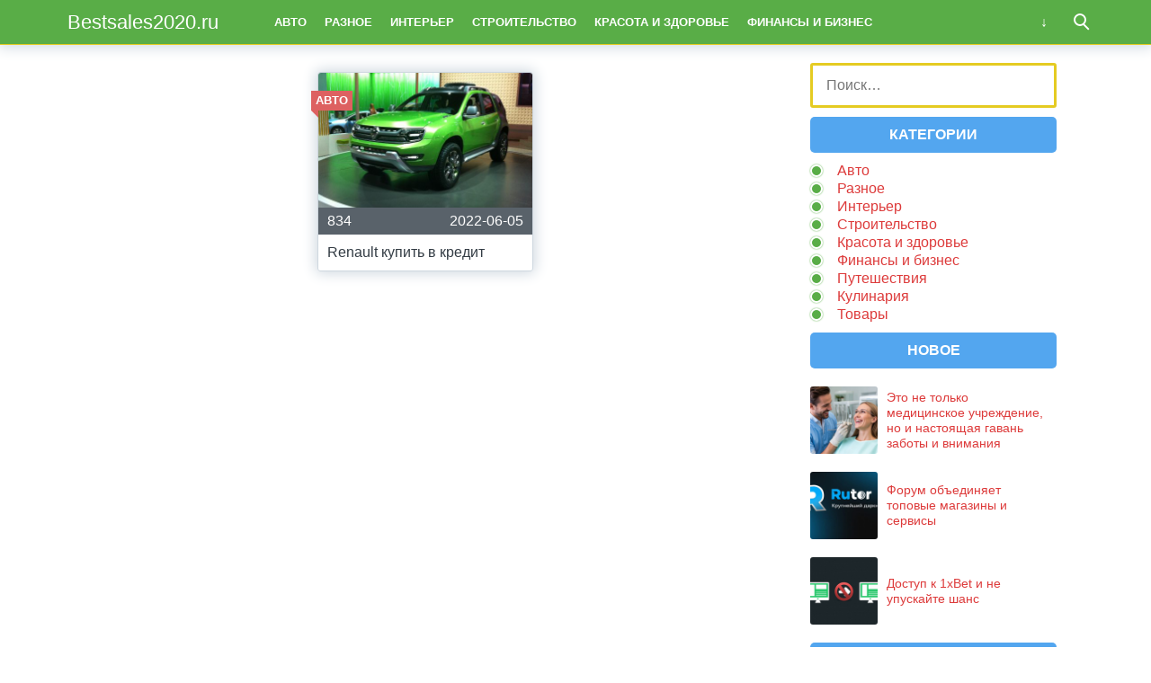

--- FILE ---
content_type: text/html; charset=UTF-8
request_url: https://bestsales2020.ru/tag/reno-v-kredit/
body_size: 6115
content:
<!doctype html>
<html lang="ru">
<head>
    <title>Рено в кредит &#8212; Bestsales2020.ru</title>
<meta name='robots' content='max-image-preview:large' />
<meta charset="utf-8">
<meta name="viewport" content="width=device-width">
<link rel='stylesheet' id='wp-block-library-css'  href='https://bestsales2020.ru/wp-includes/css/dist/block-library/style.min.css?ver=6.0.11' type='text/css' media='all' />
<style id='global-styles-inline-css' type='text/css'>
body{--wp--preset--color--black: #000000;--wp--preset--color--cyan-bluish-gray: #abb8c3;--wp--preset--color--white: #ffffff;--wp--preset--color--pale-pink: #f78da7;--wp--preset--color--vivid-red: #cf2e2e;--wp--preset--color--luminous-vivid-orange: #ff6900;--wp--preset--color--luminous-vivid-amber: #fcb900;--wp--preset--color--light-green-cyan: #7bdcb5;--wp--preset--color--vivid-green-cyan: #00d084;--wp--preset--color--pale-cyan-blue: #8ed1fc;--wp--preset--color--vivid-cyan-blue: #0693e3;--wp--preset--color--vivid-purple: #9b51e0;--wp--preset--gradient--vivid-cyan-blue-to-vivid-purple: linear-gradient(135deg,rgba(6,147,227,1) 0%,rgb(155,81,224) 100%);--wp--preset--gradient--light-green-cyan-to-vivid-green-cyan: linear-gradient(135deg,rgb(122,220,180) 0%,rgb(0,208,130) 100%);--wp--preset--gradient--luminous-vivid-amber-to-luminous-vivid-orange: linear-gradient(135deg,rgba(252,185,0,1) 0%,rgba(255,105,0,1) 100%);--wp--preset--gradient--luminous-vivid-orange-to-vivid-red: linear-gradient(135deg,rgba(255,105,0,1) 0%,rgb(207,46,46) 100%);--wp--preset--gradient--very-light-gray-to-cyan-bluish-gray: linear-gradient(135deg,rgb(238,238,238) 0%,rgb(169,184,195) 100%);--wp--preset--gradient--cool-to-warm-spectrum: linear-gradient(135deg,rgb(74,234,220) 0%,rgb(151,120,209) 20%,rgb(207,42,186) 40%,rgb(238,44,130) 60%,rgb(251,105,98) 80%,rgb(254,248,76) 100%);--wp--preset--gradient--blush-light-purple: linear-gradient(135deg,rgb(255,206,236) 0%,rgb(152,150,240) 100%);--wp--preset--gradient--blush-bordeaux: linear-gradient(135deg,rgb(254,205,165) 0%,rgb(254,45,45) 50%,rgb(107,0,62) 100%);--wp--preset--gradient--luminous-dusk: linear-gradient(135deg,rgb(255,203,112) 0%,rgb(199,81,192) 50%,rgb(65,88,208) 100%);--wp--preset--gradient--pale-ocean: linear-gradient(135deg,rgb(255,245,203) 0%,rgb(182,227,212) 50%,rgb(51,167,181) 100%);--wp--preset--gradient--electric-grass: linear-gradient(135deg,rgb(202,248,128) 0%,rgb(113,206,126) 100%);--wp--preset--gradient--midnight: linear-gradient(135deg,rgb(2,3,129) 0%,rgb(40,116,252) 100%);--wp--preset--duotone--dark-grayscale: url('#wp-duotone-dark-grayscale');--wp--preset--duotone--grayscale: url('#wp-duotone-grayscale');--wp--preset--duotone--purple-yellow: url('#wp-duotone-purple-yellow');--wp--preset--duotone--blue-red: url('#wp-duotone-blue-red');--wp--preset--duotone--midnight: url('#wp-duotone-midnight');--wp--preset--duotone--magenta-yellow: url('#wp-duotone-magenta-yellow');--wp--preset--duotone--purple-green: url('#wp-duotone-purple-green');--wp--preset--duotone--blue-orange: url('#wp-duotone-blue-orange');--wp--preset--font-size--small: 13px;--wp--preset--font-size--medium: 20px;--wp--preset--font-size--large: 36px;--wp--preset--font-size--x-large: 42px;}.has-black-color{color: var(--wp--preset--color--black) !important;}.has-cyan-bluish-gray-color{color: var(--wp--preset--color--cyan-bluish-gray) !important;}.has-white-color{color: var(--wp--preset--color--white) !important;}.has-pale-pink-color{color: var(--wp--preset--color--pale-pink) !important;}.has-vivid-red-color{color: var(--wp--preset--color--vivid-red) !important;}.has-luminous-vivid-orange-color{color: var(--wp--preset--color--luminous-vivid-orange) !important;}.has-luminous-vivid-amber-color{color: var(--wp--preset--color--luminous-vivid-amber) !important;}.has-light-green-cyan-color{color: var(--wp--preset--color--light-green-cyan) !important;}.has-vivid-green-cyan-color{color: var(--wp--preset--color--vivid-green-cyan) !important;}.has-pale-cyan-blue-color{color: var(--wp--preset--color--pale-cyan-blue) !important;}.has-vivid-cyan-blue-color{color: var(--wp--preset--color--vivid-cyan-blue) !important;}.has-vivid-purple-color{color: var(--wp--preset--color--vivid-purple) !important;}.has-black-background-color{background-color: var(--wp--preset--color--black) !important;}.has-cyan-bluish-gray-background-color{background-color: var(--wp--preset--color--cyan-bluish-gray) !important;}.has-white-background-color{background-color: var(--wp--preset--color--white) !important;}.has-pale-pink-background-color{background-color: var(--wp--preset--color--pale-pink) !important;}.has-vivid-red-background-color{background-color: var(--wp--preset--color--vivid-red) !important;}.has-luminous-vivid-orange-background-color{background-color: var(--wp--preset--color--luminous-vivid-orange) !important;}.has-luminous-vivid-amber-background-color{background-color: var(--wp--preset--color--luminous-vivid-amber) !important;}.has-light-green-cyan-background-color{background-color: var(--wp--preset--color--light-green-cyan) !important;}.has-vivid-green-cyan-background-color{background-color: var(--wp--preset--color--vivid-green-cyan) !important;}.has-pale-cyan-blue-background-color{background-color: var(--wp--preset--color--pale-cyan-blue) !important;}.has-vivid-cyan-blue-background-color{background-color: var(--wp--preset--color--vivid-cyan-blue) !important;}.has-vivid-purple-background-color{background-color: var(--wp--preset--color--vivid-purple) !important;}.has-black-border-color{border-color: var(--wp--preset--color--black) !important;}.has-cyan-bluish-gray-border-color{border-color: var(--wp--preset--color--cyan-bluish-gray) !important;}.has-white-border-color{border-color: var(--wp--preset--color--white) !important;}.has-pale-pink-border-color{border-color: var(--wp--preset--color--pale-pink) !important;}.has-vivid-red-border-color{border-color: var(--wp--preset--color--vivid-red) !important;}.has-luminous-vivid-orange-border-color{border-color: var(--wp--preset--color--luminous-vivid-orange) !important;}.has-luminous-vivid-amber-border-color{border-color: var(--wp--preset--color--luminous-vivid-amber) !important;}.has-light-green-cyan-border-color{border-color: var(--wp--preset--color--light-green-cyan) !important;}.has-vivid-green-cyan-border-color{border-color: var(--wp--preset--color--vivid-green-cyan) !important;}.has-pale-cyan-blue-border-color{border-color: var(--wp--preset--color--pale-cyan-blue) !important;}.has-vivid-cyan-blue-border-color{border-color: var(--wp--preset--color--vivid-cyan-blue) !important;}.has-vivid-purple-border-color{border-color: var(--wp--preset--color--vivid-purple) !important;}.has-vivid-cyan-blue-to-vivid-purple-gradient-background{background: var(--wp--preset--gradient--vivid-cyan-blue-to-vivid-purple) !important;}.has-light-green-cyan-to-vivid-green-cyan-gradient-background{background: var(--wp--preset--gradient--light-green-cyan-to-vivid-green-cyan) !important;}.has-luminous-vivid-amber-to-luminous-vivid-orange-gradient-background{background: var(--wp--preset--gradient--luminous-vivid-amber-to-luminous-vivid-orange) !important;}.has-luminous-vivid-orange-to-vivid-red-gradient-background{background: var(--wp--preset--gradient--luminous-vivid-orange-to-vivid-red) !important;}.has-very-light-gray-to-cyan-bluish-gray-gradient-background{background: var(--wp--preset--gradient--very-light-gray-to-cyan-bluish-gray) !important;}.has-cool-to-warm-spectrum-gradient-background{background: var(--wp--preset--gradient--cool-to-warm-spectrum) !important;}.has-blush-light-purple-gradient-background{background: var(--wp--preset--gradient--blush-light-purple) !important;}.has-blush-bordeaux-gradient-background{background: var(--wp--preset--gradient--blush-bordeaux) !important;}.has-luminous-dusk-gradient-background{background: var(--wp--preset--gradient--luminous-dusk) !important;}.has-pale-ocean-gradient-background{background: var(--wp--preset--gradient--pale-ocean) !important;}.has-electric-grass-gradient-background{background: var(--wp--preset--gradient--electric-grass) !important;}.has-midnight-gradient-background{background: var(--wp--preset--gradient--midnight) !important;}.has-small-font-size{font-size: var(--wp--preset--font-size--small) !important;}.has-medium-font-size{font-size: var(--wp--preset--font-size--medium) !important;}.has-large-font-size{font-size: var(--wp--preset--font-size--large) !important;}.has-x-large-font-size{font-size: var(--wp--preset--font-size--x-large) !important;}
</style>
<link rel='stylesheet' id='theme-main-style-css'  href='https://bestsales2020.ru/wp-content/themes/innovation-breath/style.min.css?ver=6.0.11' type='text/css' media='all' />
<script type='text/javascript' src='https://bestsales2020.ru/wp-includes/js/jquery/jquery.min.js?ver=3.6.0' id='jquery-core-js'></script>
<script type='text/javascript' src='https://bestsales2020.ru/wp-includes/js/jquery/jquery-migrate.min.js?ver=3.3.2' id='jquery-migrate-js'></script>
<script type='text/javascript' src='https://bestsales2020.ru/wp-content/themes/innovation-breath/load.min.js?ver=6.0.11' id='theme-main-script-js'></script>
<style type="text/css">body{font-family:"Helvetica Neue", Helvetica, Arial, sans-serif}h1,h2,h3,h4,h5,h6{font-family:"Helvetica Neue", Helvetica, Arial, sans-serif}body{color: #59626a}h1,h2,h3,h4,h5,h6,.item .title,.content .thumbnail h1,.content .text ol li::before,.widget ol li::before{color: #323b43}header,header a,.content .text .navigate a{color:#ffffff}a{color: #dd3b3b}.label,.label a{color: #fff}.item .meta{color: #fff}.content .text blockquote{color: #59626a}.partner,.partner a{color: #ffffff}aside.sidebar .widget-title{color: #fff}footer,footer a{color: #fff}.item,.content .text .wp-caption,.content .text blockquote,.widget .search-form,aside.sidebar .recomended .widget-container .thumbnail,.content .text .subscribe{border-radius: 3px}.content .text .navigate a,.share .share-button,aside.sidebar .widget-title{border-radius: 5px}.item .thumbnail{border-radius: 3px 3px 0 0}.meta-bottom .item .meta{border-radius: 0 0 3px 3px}body,header .search-form{background: #ffffff}header,header nav.header-menu,.content .text ul li::before,.widget ul li::before,.content .text .navigate a,header nav.header-menu ul ul,header nav.header-menu a{background: #59ad47}header .mobile-search-button.open,header .mobile-menu-button.open,header nav.header-menu span {background-color: #e5cb22}header{border-bottom: 1px solid #e5cb22}header .mobile-menu-button::before{border-top: 3px solid#ffffff;border-bottom: 3px solid#ffffff}header .mobile-menu-button::after{border-bottom: 3px solid#ffffff}header .mobile-menu-button.open::before,header .mobile-search-button.open::before{border-top: 3px solid#ffffff}header .mobile-menu-button.open::after,header .mobile-search-button.open::after{border-bottom: 3px solid#ffffff}header .mobile-search-button::before{border: 2px solid#ffffff}header .mobile-search-button::after{border-top: 2px solid#ffffff}.item{border: 1px solid #ced7df}.label{background: #dd6161}.label::after{border-top: 4px solid #dd6161;border-right: 4px solid #dd6161}.item .meta{background: #59626a}.content .text .wp-caption{border: 1px solid #ced7df}.content .text blockquote{background: #eff3f6}.content .text ul li::before,.widget ul li::before{box-shadow: 0 0 2px #59ad47}.widget .search-form{border: 3px solid #e5cb22}.content .text .subscribe {border: 1px solid #ced7df}aside.sidebar .widget-title {background: #53a6ef}footer{background: #59626a}.partner{background: #59626a}.fix-header header nav.header-menu::-webkit-scrollbar-thumb{background-color:#ffffff}.add-shadow.animate .shadow.item:hover{box-shadow: 0 0 30px 10px #ced7df}.add-shadow .shadow{box-shadow: 0 0 15px 2px #ced7df}.add-shadow .big-shadow{box-shadow: 0 0 30px 2px #ced7df}@media screen and (min-width: 960px){header .search-form{border: 3px solid #e5cb22;border-radius: 0 0 3px 3px}header nav.header-menu a:hover,header .mobile-search-button:hover,header .more-button:hover{background: #e5cb22}footer nav.social a:hover{background-color: #323b43;border-radius: 3px}.content .thumbnail{border-radius: 5px 5px 0 0}}</style>            <script>var AddViewedId = 0;</script>
        <meta name="rpb27b72f065344b99b0c0e69e0e9ef4e7" content="11ac0f90568ec014c7ede230d5eded71" />
</head>
<body class=" fix-header  add-shadow animate parallax">
<div id="fb-root"></div>
<script>(function(d, s, id) {
  var js, fjs = d.getElementsByTagName(s)[0];
  if (d.getElementById(id)) return;
  js = d.createElement(s); js.id = id;
  js.src = "//connect.facebook.net/ru_RU/sdk.js#xfbml=1&version=v2.8&appId=282003875546856";
  fjs.parentNode.insertBefore(js, fjs);
}(document, 'script', 'facebook-jssdk'));</script>
<header class="shadow">
    <div class="wrap">
        <div class="mobile-search-button"></div>
                    <a href="/" class="logo">
                                    Bestsales2020.ru                            </a>
                <nav class="header-menu">
            <div class="menu-glavnoe-verhnee-container"><ul id="menu-glavnoe-verhnee" class="menu"><li><a href="https://bestsales2020.ru/category/automobile/">Авто</a></li>
<li><a href="https://bestsales2020.ru/category/different/">Разное</a></li>
<li><a href="https://bestsales2020.ru/category/furnishings/">Интерьер</a></li>
<li><a href="https://bestsales2020.ru/category/construction-project/">Строительство</a></li>
<li><a href="https://bestsales2020.ru/category/beauty-health/">Красота и здоровье</a></li>
<li><a href="https://bestsales2020.ru/category/finance-business/">Финансы и бизнес</a></li>
<li><a href="https://bestsales2020.ru/category/voyage/">Путешествия</a></li>
<li><a href="https://bestsales2020.ru/category/gastronomy/">Кулинария</a></li>
<li><a href="https://bestsales2020.ru/category/product/">Товары</a></li>
</ul></div>        </nav>
        <div class="mobile-menu-button"></div>
        <div class="more-button"></div>
        <form class="search-form" action="/">
            <input type="search" name="s" placeholder="Поиск по сайту">
        </form>
    </div>
</header>
<main class="wrap single with-sidebar">
    <div class="items">
                            <div class="sub-nav">
                                            </div>
                <article class="content order-2">
            <div class="text">
                                                                </div>
        </article>
                                <a href="https://bestsales2020.ru/renault-kupit-v-kredit/" class="item shadow item-39">
                <div class="thumbnail" style="background-image:url('https://bestsales2020.ru/wp-content/uploads/2022/05/1502141213_reno-duster-480x320.jpg');">
                    <div class="label cat">
                        Авто                    </div>
                    <div class="label viewed">Просмотрено</div>
                </div>
                                    <div class="meta">
                                                    <div class="views">834</div>
                                                                            <time datetime="2022-06-05T12:38:30+05:00" class="timeago">2022-06-05</time>
                                            </div>
                                <div class="title">Renault купить в кредит</div>
            </a>
        
        <div class="pagination">
                    </div>
    </div>
        <aside class="sidebar">
        <div class="widget"><form role="search" method="get" class="search-form" action="https://bestsales2020.ru/">
				<label>
					<span class="screen-reader-text">Найти:</span>
					<input type="search" class="search-field" placeholder="Поиск&hellip;" value="" name="s" />
				</label>
				<input type="submit" class="search-submit" value="Поиск" />
			</form></div><div class="widget"><div class="widget-title">Категории</div><div class="menu-glavnoe-verhnee-container"><ul id="menu-glavnoe-verhnee-1" class="menu"><li><a href="https://bestsales2020.ru/category/automobile/">Авто</a></li>
<li><a href="https://bestsales2020.ru/category/different/">Разное</a></li>
<li><a href="https://bestsales2020.ru/category/furnishings/">Интерьер</a></li>
<li><a href="https://bestsales2020.ru/category/construction-project/">Строительство</a></li>
<li><a href="https://bestsales2020.ru/category/beauty-health/">Красота и здоровье</a></li>
<li><a href="https://bestsales2020.ru/category/finance-business/">Финансы и бизнес</a></li>
<li><a href="https://bestsales2020.ru/category/voyage/">Путешествия</a></li>
<li><a href="https://bestsales2020.ru/category/gastronomy/">Кулинария</a></li>
<li><a href="https://bestsales2020.ru/category/product/">Товары</a></li>
</ul></div></div><div class="widget"><div class="recomended"><div class="widget-title">Новое</div><div class="widget-container">				                    <a href="https://bestsales2020.ru/eto-ne-tolko-meditsinskoe-uchrezhdenie-no-i-nastoyashhaya-gavan-zaboty-i-vnimaniya/" class="recomend">
                        <div class="thumbnail" style="background-image:url('https://bestsales2020.ru/wp-content/uploads/2025/10/1-e1759676433316-480x320.jpeg');"></div>
                        <div class="title">Это не только медицинское учреждение, но и настоящая гавань заботы и внимания</div>
                    </a>
								                    <a href="https://bestsales2020.ru/forum-obedinyaet-topovye-magaziny-i-servisy/" class="recomend">
                        <div class="thumbnail" style="background-image:url('https://bestsales2020.ru/wp-content/uploads/2025/09/4578755-480x320.jpg');"></div>
                        <div class="title">Форум объединяет топовые магазины и сервисы</div>
                    </a>
								                    <a href="https://bestsales2020.ru/dostup-k-1xbet-i-ne-upuskajte-shans/" class="recomend">
                        <div class="thumbnail" style="background-image:url('https://bestsales2020.ru/wp-content/uploads/2025/08/c1a521e30c8d87abe6af22716c8cb106-480x320.png');"></div>
                        <div class="title">Доступ к 1xBet и не упускайте шанс</div>
                    </a>
				</div></div></div><div class="widget"><div class="popular"><div class="widget-title">Читаемое</div><div class="widget-container">				                        <a href="https://bestsales2020.ru/kupit-dymohod-iz-nerzhaveyushhej-stali-v-kieve-po-tsene-proizvoditelya/" class="item shadow">
                        <div class="thumbnail" style="background-image:url('https://bestsales2020.ru/wp-content/uploads/2024/06/CHerez-stenu-480x320.webp');">
                            <div class="label cat">
                                Товары                            </div>
                            <div class="label viewed">Просмотрено</div>
                        </div>
                                                    <div class="meta">
                                                                    <div class="views">21356</div>
                                                                                                    <time datetime="2024-06-03T21:01:01+05:00" class="timeago">2024-06-03</time>
                                                            </div>
                                                <div class="title">Купить дымоход из нержавеющей стали в Киеве по цене производителя</div>
                    </a>
								                        <a href="https://bestsales2020.ru/kak-vybrat-uchastok-dlya-stroitelstva-doma-iz-brusa/" class="item shadow">
                        <div class="thumbnail" style="background-image:url('https://bestsales2020.ru/wp-content/uploads/2022/06/Doma_iz_brusa_43-650x433-1-480x320.jpg');">
                            <div class="label cat">
                                Строительство                            </div>
                            <div class="label viewed">Просмотрено</div>
                        </div>
                                                    <div class="meta">
                                                                    <div class="views">13561</div>
                                                                                                    <time datetime="2022-06-12T19:09:52+05:00" class="timeago">2022-06-12</time>
                                                            </div>
                                                <div class="title">Как выбрать участок для строительства дома из бруса?</div>
                    </a>
								                        <a href="https://bestsales2020.ru/otlichiya-strogannoj-doski-ot-obreznoj/" class="item shadow">
                        <div class="thumbnail" style="background-image:url('https://bestsales2020.ru/wp-content/uploads/2022/06/vidy-dosok-iz-dereva-480x320.jpg');">
                            <div class="label cat">
                                Строительство                            </div>
                            <div class="label viewed">Просмотрено</div>
                        </div>
                                                    <div class="meta">
                                                                    <div class="views">9669</div>
                                                                                                    <time datetime="2022-06-12T19:07:58+05:00" class="timeago">2022-06-12</time>
                                                            </div>
                                                <div class="title">Отличия строганной доски от обрезной</div>
                    </a>
				</div></div></div>    </aside></main>
<footer id="footer">
    <div class="wrap">
        <nav class="footer-menu">
                    </nav>
        <nav class="social">
                    </nav>
        <div class="copyright"><br>© Копирование разрешено. Письменное уведомление и разрешение не требуется. Bestsales2020.ru не против любого использования материалов со своего сайта, но при указании читаемой гиперссылки на источник.<br><br><!--LiveInternet counter--><script type="text/javascript"> document.write("<a href='//www.liveinternet.ru/click' "+ "target=_blank><img src='//counter.yadro.ru/hit?t13.3;r"+ escape(document.referrer)+((typeof(screen)=="undefined")?"": ";s"+screen.width+"*"+screen.height+"*"+(screen.colorDepth? screen.colorDepth:screen.pixelDepth))+";u"+escape(document.URL)+ ";"+Math.random()+ "' alt='' title='LiveInternet: показано число просмотров за 24"+ " часа, посетителей за 24 часа и за сегодня' "+ "border='0' width='88' height='31'><\/a>") </script><!--/LiveInternet--> <noindex><a rel="rel nofollow" href="http://yandex.ru/cy?base=0&host=bestsales2020.ru"><img src="http://www.yandex.ru/cycounter?bestsales2020.ru" width="88" height="31" alt="Индекс цитирования" border="0" /></a></noindex></div>
    </div>
</footer>

    <div class="scrolltop"></div>




</body>
</html>

--- FILE ---
content_type: text/css
request_url: https://bestsales2020.ru/wp-content/themes/innovation-breath/style.min.css?ver=6.0.11
body_size: 4088
content:
*{margin:0;padding:0;box-sizing:border-box;outline:0;line-height:125%}html.add-admin-panel{margin-top:0 !important}body{-webkit-font-smoothing:antialiased;-webkit-text-size-adjust:100%;min-width:320px;font-size:16px}.wrap{max-width:1170px;margin:auto}header{height:50px;width:100%;position:relative;top:0;z-index:11;min-width:320px}header .wrap{height:100%;display:flex;align-items:stretch;justify-content:space-between;padding:0}a{text-decoration:none}header .logo{font-size:22px;text-align:center;display:flex;align-items:center}header .logo img{max-height:40px;max-width:200px;height:auto;width:auto}header nav.header-menu,header .search-form{display:none}header nav.header-menu.open,header .search-form.open{display:block}header .more-button::before{content:'↓'}header .more-button.open::before{content:'↑'}header .mobile-search-button,header .mobile-menu-button,header .more-button{position:relative;width:50px;height:100%;padding:15px 12px;transition:all 150ms ease-in-out;-webkit-user-select:none}header .more-button{justify-content:center;align-items:center}header .mobile-menu-button::before,header .mobile-menu-button::after,header .mobile-search-button::before,header .mobile-search-button::after{content:'';display:block;width:25px;transition:all 150ms ease-in-out}header .mobile-menu-button::before{height:5px}header .mobile-menu-button::after{height:5px}header .mobile-menu-button.open::before,header .mobile-menu-button.open::after,header .mobile-search-button.open::before,header .mobile-search-button.open::after{border-left:0;border-right:0;position:absolute;margin-top:8px;border-radius:0;width:25px;margin-left:0}header .mobile-menu-button.open::before,header .mobile-search-button.open::before{border-bottom:0;height:0;transform:rotate(45deg)}header .mobile-menu-button.open::after,header .mobile-search-button.open::after{transform:rotate(-45deg);height:0;border-top:0}header .mobile-search-button::before,header .mobile-search-button::after{display:block;content:''}header .mobile-search-button::before{border-radius:50%;width:10px;height:10px}header .mobile-search-button::after{width:8px;transform:rotate(45deg);margin-left:10px}header .search-form{position:absolute;height:100%;width:calc(100% - 100px);left:50px}header .search-form input,.widget .search-form input{-webkit-appearance:none;height:100%;width:100%;border:0;padding:5px 15px;font-size:16px}header nav.header-menu{position:absolute;top:50px;width:100%;left:0;padding:15px 0;font-weight:bold}header nav.header-menu a,header nav.header-menu span{display:block;text-decoration:none;text-transform:uppercase;padding:15px 30px}header nav.header-menu div{height:100%}header nav.header-menu ul{display:flex;height:100%;flex-wrap:wrap}header nav.header-menu ul ul{margin-left:20px}header nav.header-menu li{list-style:none;height:100%;width:100%}.sub-nav{width:100%}.sub-nav a{font-weight:bold;text-transform:uppercase;margin:20px 10px;display:inline-block}.items{display:flex;flex-wrap:wrap;align-items:stretch;justify-content:space-around;width:100%}.item{display:flex;margin:10px;min-width:280px;max-width:280px;flex-flow:nowrap column;text-decoration:none}.item.video .thumbnail::before{position:absolute;content:'';display:block;width:64px;height:64px;top:50%;left:50%;margin-top:-32px;margin-left:-32px;background:url(img/video.svg) no-repeat;background-size:64px;opacity:.9;z-index:4}.item .meta{padding:5px 10px}.item .title{padding:10px}.item .thumbnail{width:100%;height:150px;background-size:cover;background-repeat:no-repeat;position:relative;background-position:center}.label{position:absolute;padding:3px 5px;left:-8px;font-weight:bold;font-size:13px;text-transform:uppercase;z-index:5}.label::after{content:'';position:absolute;left:0;top:100%;border:4px solid transparent}.label.viewed{top:50px;display:none}.label.cat{top:20px}.label.views{top:80px}.label.date{top:50px}.item .meta{display:flex;justify-content:space-between}.pagination{width:100%;font-size:22px;text-align:center;margin:30px}.pagination>*{margin:0 10px}.content.order-2{width:100%;order:2}.content .thumbnail{height:380px;position:relative;background-size:cover;background-position:center -10px;-webkit-transform:translate3d(0,0,0);background-repeat:no-repeat}.content .thumbnail h1{bottom:0;position:absolute;width:100%;padding:50px 20px 20px 20px;background:linear-gradient(to bottom,rgba(255,255,255,0) 0,rgba(255,255,255,0.6) 25%,rgba(255,255,255,1) 100%);text-shadow:0 0 10px #fff}.content .thumbnail .label{left:20px}.content .thumbnail .label::after{display:none}.bread{font-size:14px;padding:5px 0;margin-bottom:20px;width:100%}.content .text,.content .txt{padding:0 20px 20px 20px}.alignleft,.alignright,.aligncenter,.alignnone{display:block;margin:0 auto 20px auto}h1{font-size:1.5em}.content .text p,.content .text ul,.content .text ol,.content .text h1,.content .text h2,.content .text h3,.content .text h4,.content .text h5,.content .text h6{margin-bottom:20px}.content .text ul,.content .text ol,.widget ul,.widget ol{margin-left:30px;list-style:none}.content .text iframe[src*='youtube'],.content .text iframe[src*='vimeo']{width:100%;height:50vw}.content .text img{max-width:100%;height:auto}.content .text iframe{max-width:100%}.content .text .wp-caption{padding:5px;max-width:100%;font-size:14px;text-align:center}.content .text blockquote{padding:20px;margin-bottom:20px;font-size:22px}.content .text blockquote p:last-child{margin:0}.content .text ul li::before,.widget ul li::before{content:'';border-radius:50%;width:10px;height:10px;border:2px solid #fff;display:inline-block;margin-left:-30px;margin-top:3px;position:absolute}.content .text ol,.widget ol{counter-reset:counter}.widget .search-form .screen-reader-text{display:none}.content .text ol li::before,.widget ol li::before{counter-increment:counter;content:counter(counter) '.';border-radius:50%;width:10px;height:10px;display:inline-block;margin-left:-30px;position:absolute;font-weight:bold}.widget .search-form{height:50px}.widget .search-form .search-submit{display:none}.content .text .navigate .navigate-title{font-weight:bold;text-transform:uppercase;font-size:18px;margin-bottom:10px}.content .text .navigate a{font-size:13px;text-transform:uppercase;font-weight:bold;padding:10px;display:inline-block}.content .text .subscribe{background:url("img/like.svg") no-repeat 20px center;padding:15px 15px 15px 120px;margin:20px 0;min-height:125px;background-size:75px;display:none}.content .text .subscribe .subscribe-text{margin-bottom:10px}.share{border-top:1px solid #f1f1f1;padding:15px 0;border-bottom:1px solid #f1f1f1;margin:20px 0;font-size:0}.share .share-button{font-size:0;color:#fff;padding:10px 0;width:calc(100% / 3 - 10px);display:inline-block;margin:0 5px;cursor:pointer;text-align:center;position:relative;height:38px;vertical-align:top}.share .fb{font-size:14px;background:#3b5998;width:calc(100% - 10px);margin-bottom:10px;animation:fb 3s infinite}.share .fb span{width:210px;display:inline-block;text-align:center;padding-left:40px;padding-top:1px}.share .vk{background:#45668e}.share .tw{background:#55acee}.share .ok{background:#ed812b}.share .share-button:before{content:'';width:24px;height:24px;position:absolute;top:8px;left:50%;margin-left:-12px;background-repeat:no-repeat;background-position:center center;background-size:24px}.share .fb:before{left:50%;background-image:url(img/facebook.svg);margin-left:-92px}.share .vk:before{background-image:url(img/vk.svg)}.share .tw:before{background-image:url(img/twitter.svg)}.share .ok:before{background-image:url(img/ok.svg)}.related{display:flex;justify-content:space-around;flex-wrap:wrap}.related .related-title{width:100%;font-weight:bold;font-size:22px}.related .item{min-width:280px;max-width:280px}.related .item.video .thumbnail::before{margin-top:-16px;margin-left:-16px;width:32px;height:32px;background-size:32px}.related .item .thumbnail{height:150px}aside.sidebar{margin:0 20px}aside.sidebar .widget{margin-bottom:10px;padding:0 10px}aside.sidebar .popular .widget-container{display:flex;flex-wrap:wrap;justify-content:space-around}aside.sidebar .widget-title{padding:10px;font-weight:bold;text-transform:uppercase;text-align:center}aside.sidebar .recomended .widget-container .recomend{display:flex;align-items:center;margin:10px 0}aside.sidebar .recomended .widget-container .thumbnail{min-width:75px;max-width:75px;height:75px;margin-right:10px;background-size:cover;background-repeat:no-repeat;background-position:center}aside.sidebar .recomended .widget-container .title{font-size:14px}footer{text-align:center;font-size:13px;margin-top:20px}footer .wrap{padding:20px}footer nav.footer-menu{display:flex;justify-content:space-between;flex-wrap:wrap}footer nav.footer-menu a,footer nav.footer-menu span{text-transform:uppercase;padding:5px}footer nav.social{margin:10px 0;font-size:0}footer nav.social a{text-indent:-99999px;display:inline-block;width:32px;height:32px;background-size:18px;background-repeat:no-repeat;background-position:center;margin:0 5px}footer nav.social a[href*="facebook"]{background-image:url("img/facebook.svg")}footer nav.social a[href*="vk"]{background-image:url("img/vk.svg")}footer nav.social a[href*="ok.ru"]{background-image:url("img/ok.svg")}footer nav.social a[href*="twitter"]{background-image:url("img/twitter.svg")}footer nav.social a[href*="instagram"]{background-image:url("img/instagram.svg")}footer nav.social a[href*="google"]{background-image:url("img/google.svg")}.partner{text-align:center;padding:5px;font-size:13px}.dt{font-size:14px;color:#999}.show-view .item.is_view .viewed{display:block}.show-view .item.is_view{opacity:.6}.show-view .item.is_view:hover{opacity:1}.meta-bottom .item{justify-content:space-between}.meta-bottom .item .meta{order:2}.fix-header{padding-top:50px}.fix-header header,.fix-header header nav.header-menu{position:fixed;-webkit-backdrop-filter:blur(3px)}.fix-header header nav.header-menu{max-height:calc(100% - 50px);overflow:auto}.fix-header header nav.header-menu::-webkit-scrollbar{width:5px}#wpadminbar{display:none}@media screen and (min-width:550px){.item{min-width:240px;max-width:240px}aside.sidebar .recomended .widget-container{display:flex;flex-wrap:wrap;justify-content:space-around}aside.sidebar .recomended .widget-container .recomend{margin-right:10px}.related .item{min-width:220px;max-width:220px}.related{justify-content:space-between}.related .item .thumbnail{height:100px}}@media screen and (min-width:600px){#wpadminbar{display:block}html.add-admin-panel{margin-top:46px !important}.add-admin-panel .fix-header header{top:46px}.add-admin-panel .fix-header header nav.header-menu{top:96px}}@media screen and (min-width:783px){.add-admin-panel .fix-header header{top:32px}.add-admin-panel .fix-header header nav.header-menu{top:82px}html.add-admin-panel{margin-top:32px !important}.content .text .subscribe{display:block}}@media screen and (min-width:960px){a:hover{text-decoration:underline}header .mobile-menu-button{display:none}header .mobile-search-button{order:10}header .search-form{width:300px;right:0;left:auto;top:49px}header nav.header-menu,.fix-header header nav.header-menu{display:block;position:static;height:100%;padding:0;overflow:visible;font-size:13px;max-height:100%;background:0}header .wrap{position:relative}header .logo{margin:0 20px;min-width:200px}header .logo:hover{text-decoration:none}header nav.header-menu a,header nav.header-menu span{display:inline-flex;height:100%;padding:10px;align-items:center;justify-content:center}header nav.header-menu li{width:auto}header nav.header-menu ul ul{display:none;margin-left:0;min-width:300px}header nav.header-menu ul ul li,header nav.header-menu ul ul li a{width:100%}header nav.header-menu ul ul li a{justify-content:flex-start}header nav.header-menu li:hover>ul{display:block;position:absolute}header nav.header-menu a:hover,header .mobile-search-button:hover,header .more-button:hover{cursor:pointer}header nav.header-menu li.hide{display:none}header.long-menu{height:auto}header.long-menu nav.header-menu li.hide{display:block}header.long-menu nav.header-menu ul{height:auto}header.long-menu nav.header-menu a{padding:5px 10px}.item{transition:all 100ms ease-in-out;min-width:320px;max-width:320px}.with-sidebar .item{min-width:240px;max-width:240px}.item:hover{text-decoration:none}.animate .item:hover{transform:scale(1.05)}footer nav.footer-menu{justify-content:center}footer nav.footer-menu a,footer nav.footer-menu span{margin:0 10px}.single{margin-top:20px;display:flex;justify-content:flex-start;align-items:flex-start}.wrap{padding:0 20px;position:relative}.content{width:calc(100% - 320px);margin-right:20px}.content .thumbnail h1{font-size:36px}.content .thumbnail{padding:0}.content .thumbnail .label{left:-8px}.content .thumbnail .label::after{display:block}.content .text iframe[src*='youtube'],.content .text iframe[src*='vimeo']{width:100%;height:30vw}aside.sidebar{width:300px;margin-bottom:20px}aside.sidebar .popular .item{max-width:calc(100% - 20px);min-width:calc(100% - 20px)}aside.sidebar .recomended .widget-container .recomend{min-width:264px}aside.sidebar .widget-title{margin-bottom:10px}.share .share-button{width:calc(20% - 10px)}.share .share-button:hover:before{display:none}.share .fb:hover:before{display:block}.share .share-button:hover{font-size:14px;transform:scale(1.05);-webkit-transform:scale(1.05);-moz-transform:scale(1.05);transition:all 150ms ease-in-out}.share .fb{width:calc(40% - 10px);margin-bottom:0;transition:all 150ms ease-in-out}.share .fb:hover{animation:none;transform:scale(1.05);-webkit-transform:scale(1.05);-moz-transform:scale(1.05);transition:all 150ms ease-in-out}.alignleft{float:left;margin-right:10px;margin-bottom:10px}.alignright{float:right;margin-left:10px;margin-bottom:10px}.alignnone{display:inline;margin:0}.scrolltop{position:fixed;bottom:50px;width:50px;height:50px;background:#999;color:#fff;border-radius:10px;font-size:24px;font-weight:bold;display:none;padding:7px;text-align:center;cursor:pointer;transition:transform 150ms ease-in-out;left:50%;margin-left:550px;z-index:10}.scrolltop::before{content:'↑'}.scrolltop:hover{transform:scale(1.1)}}.ad_wp{display:none;margin-bottom:20px}.ad_wp_m{display:block;margin-bottom:20px}@media(min-width:768px){.ad_wp{display:block}.ad_wp_m{display:none}}@keyframes fb{0{transform:scale(0.985);-webkit-transform:scale(0.985);-moz-transform:scale(0.985)}50%{transform:scale(1.015);-webkit-transform:scale(1.015);-moz-transform:scale(1.015)}100%{transform:scale(0.985);-webkit-transform:scale(0.985);-moz-transform:scale(0.985)}}